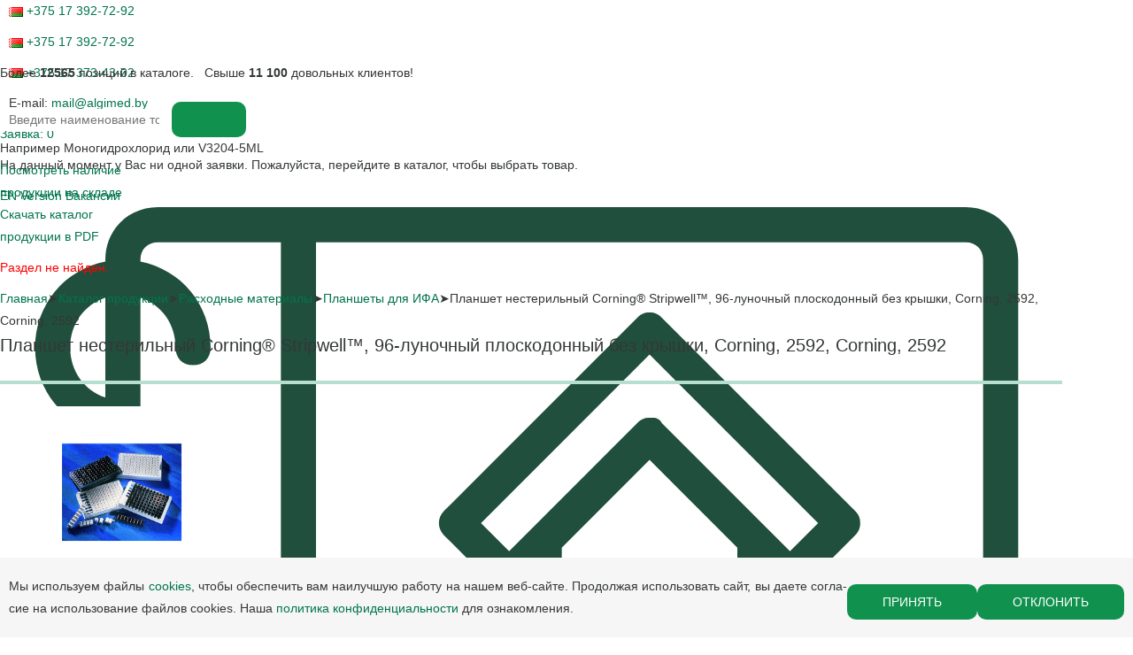

--- FILE ---
content_type: text/html; charset=UTF-8
request_url: https://algimed.com/katalog/consumables/planshety-dlya-ifa/planshet-nesterilnyy-corning-stripwell-96-lunochnyy-ploskodonnyy-bez-kryshki-corning-2592.html
body_size: 33488
content:
<!DOCTYPE html>
<html lang="ru">
<head>
<meta charset="utf-8">
<meta name="viewport" content="width=400, user-scalable=no">
<meta name="msapplication-TileColor" content="#da532c">
<meta name="theme-color" content="#ffffff">
<!-- og -->
<meta property="og:title" content="Планшет нестерильный Corning® Stripwell™, 96-луночный плоскодонный без крышки, Corning, 2592, Corning, 2592" />
<meta property="og:description" content="Альгимед Трейд предлагает полный спектр продукции типа Планшет нестерильный Corning® Stripwell™, 96-луночный плоскодонный без крышки, Corning, 2592. Купить / заказать в Минске. Доставка, сервис, обучение." />
<meta property="og:type" content="website"/>
<meta property="og:url" content= "https://algimed.com/katalog/consumables/planshety-dlya-ifa/planshet-nesterilnyy-corning-stripwell-96-lunochnyy-ploskodonnyy-bez-kryshki-corning-2592.html" />
<!-- og end -->
<title>Планшет нестерильный Corning® Stripwell™, 96-луночный плоскодонный без крышки, Corning, 2592, Corning, 2592</title>
<meta http-equiv="Content-Type" content="text/html; charset=UTF-8" />
<meta name="keywords" content="планшет нестерильный corning® stripwell™, 96-луночный плоскодонный без крышки, corning, 2592, планшет нестерильный corning® stripwell™, 96-луночный плоскодонный без крышки, corning, 2592 купить в Минске, доставка оборудования, доставка регентов" />
<meta name="description" content="Альгимед Трейд предлагает полный спектр продукции типа Планшет нестерильный Corning® Stripwell™, 96-луночный плоскодонный без крышки, Corning, 2592. Купить / заказать в Минске. Доставка, сервис, обучение." />
<link href="/bitrix/js/main/core/css/core.min.css?14898307222854" type="text/css" rel="stylesheet" />



<link href="/bitrix/css/main/lightbox.css?16329996403624" type="text/css"  rel="stylesheet" />
<link href="/bitrix/css/main/bootstrap.min.css?1754397236121311" type="text/css"  rel="stylesheet" />
<link href="/bitrix/js/ui/fonts/opensans/ui.font.opensans.min.css?15960159161861" type="text/css"  rel="stylesheet" />
<link href="/bitrix/js/main/popup/dist/main.popup.bundle.min.css?159601643723459" type="text/css"  rel="stylesheet" />
<link href="/bitrix/css/r52.acceptcookies/style.css?16554501533782" type="text/css"  rel="stylesheet" />
<link href="/bitrix/css/exabit.scrollup/default.min.css?14963216321031" type="text/css"  rel="stylesheet" />
<link href="/bitrix/css/exabit.scrollup/custom_s1.min.css?1730810796159" type="text/css"  rel="stylesheet" />
<link href="/bitrix/cache/css/s1/inner_notxt/page_c127a49d668208dbd63ff4836b9ecedb/page_c127a49d668208dbd63ff4836b9ecedb_v1.css?164820261537850" type="text/css"  rel="stylesheet" />
<link href="/bitrix/cache/css/s1/inner_notxt/template_7577c8a3d1987141e05cabbe9b2af0f8/template_7577c8a3d1987141e05cabbe9b2af0f8_v1.css?16482026103145" type="text/css"  data-template-style="true" rel="stylesheet" />
<script type="text/javascript">if(!window.BX)window.BX={};if(!window.BX.message)window.BX.message=function(mess){if(typeof mess==='object'){for(let i in mess) {BX.message[i]=mess[i];} return true;}};</script>
<script type="text/javascript">(window.BX||top.BX).message({'JS_CORE_LOADING':'Загрузка...','JS_CORE_NO_DATA':'- Нет данных -','JS_CORE_WINDOW_CLOSE':'Закрыть','JS_CORE_WINDOW_EXPAND':'Развернуть','JS_CORE_WINDOW_NARROW':'Свернуть в окно','JS_CORE_WINDOW_SAVE':'Сохранить','JS_CORE_WINDOW_CANCEL':'Отменить','JS_CORE_WINDOW_CONTINUE':'Продолжить','JS_CORE_H':'ч','JS_CORE_M':'м','JS_CORE_S':'с','JSADM_AI_HIDE_EXTRA':'Скрыть лишние','JSADM_AI_ALL_NOTIF':'Показать все','JSADM_AUTH_REQ':'Требуется авторизация!','JS_CORE_WINDOW_AUTH':'Войти','JS_CORE_IMAGE_FULL':'Полный размер'});</script>

<script type="text/javascript" src="/bitrix/js/main/core/core.min.js?1596016442249634"></script>

<script>BX.setJSList(['/bitrix/js/main/core/core_ajax.js','/bitrix/js/main/core/core_promise.js','/bitrix/js/main/polyfill/promise/js/promise.js','/bitrix/js/main/loadext/loadext.js','/bitrix/js/main/loadext/extension.js','/bitrix/js/main/polyfill/promise/js/promise.js','/bitrix/js/main/polyfill/find/js/find.js','/bitrix/js/main/polyfill/includes/js/includes.js','/bitrix/js/main/polyfill/matches/js/matches.js','/bitrix/js/ui/polyfill/closest/js/closest.js','/bitrix/js/main/polyfill/fill/main.polyfill.fill.js','/bitrix/js/main/polyfill/find/js/find.js','/bitrix/js/main/polyfill/matches/js/matches.js','/bitrix/js/main/polyfill/core/dist/polyfill.bundle.js','/bitrix/js/main/core/core.js','/bitrix/js/main/polyfill/intersectionobserver/js/intersectionobserver.js','/bitrix/js/main/lazyload/dist/lazyload.bundle.js','/bitrix/js/main/polyfill/core/dist/polyfill.bundle.js','/bitrix/js/main/parambag/dist/parambag.bundle.js']);
BX.setCSSList(['/bitrix/js/main/core/css/core.css','/bitrix/js/main/lazyload/dist/lazyload.bundle.css','/bitrix/js/main/parambag/dist/parambag.bundle.css']);</script>
<script type="text/javascript">(window.BX||top.BX).message({'LANGUAGE_ID':'ru','FORMAT_DATE':'DD.MM.YYYY','FORMAT_DATETIME':'DD.MM.YYYY HH:MI:SS','COOKIE_PREFIX':'BITRIX_SM','SERVER_TZ_OFFSET':'10800','SITE_ID':'s1','SITE_DIR':'/','USER_ID':'','SERVER_TIME':'1768550320','USER_TZ_OFFSET':'0','USER_TZ_AUTO':'Y','bitrix_sessid':'049f3db14be739039e76fa44358a2112'});</script>


<script type="text/javascript" src="/bitrix/js/main/jquery/jquery-2.1.3.min.js?148983072284320"></script>
<script type="text/javascript" src="/bitrix/js/lightbox/lightbox.js?163300019520097"></script>
<script type="text/javascript" src="/bitrix/js/main/popup/dist/main.popup.bundle.min.js?159601644958041"></script>
<script type="text/javascript" src="/bitrix/js/currency/core_currency.min.js?15960158451854"></script>
<script type="text/javascript" src="/bitrix/js/r52.acceptcookies/script.js?16554501533389"></script>
<script type="text/javascript" src="/bitrix/js/exabit.scrollup/settings_s1.min.js?1730810796381"></script>
<script type="text/javascript" src="/bitrix/js/exabit.scrollup/script.min.js?14963216321613"></script>
<script type="text/javascript">BX.setJSList(['/bitrix/templates/.default/components/bitrix/catalog/algimed/bitrix/catalog.element/.default/script.js','/js/jquery-ui.min.js','/js/scripts.js','/js/prettyPhoto.js']);</script>
<script type="text/javascript">BX.setCSSList(['/bitrix/templates/.default/components/bitrix/catalog/algimed/style.css','/bitrix/templates/.default/components/bitrix/catalog/algimed/bitrix/catalog.element/.default/style.css','/bitrix/templates/.default/components/bitrix/menu/top_menu/style.css','/bitrix/components/bitrix/system.show_message/templates/.default/style.css','/bitrix/templates/.default/components/bitrix/breadcrumb/path/style.css','/bitrix/templates/.default/components/bitrix/menu/bottom_menu_en/style.css']);</script>
<script type="text/javascript">
					(function () {
						"use strict";

						var counter = function ()
						{
							var cookie = (function (name) {
								var parts = ("; " + document.cookie).split("; " + name + "=");
								if (parts.length == 2) {
									try {return JSON.parse(decodeURIComponent(parts.pop().split(";").shift()));}
									catch (e) {}
								}
							})("BITRIX_CONVERSION_CONTEXT_s1");

							if (cookie && cookie.EXPIRE >= BX.message("SERVER_TIME"))
								return;

							var request = new XMLHttpRequest();
							request.open("POST", "/bitrix/tools/conversion/ajax_counter.php", true);
							request.setRequestHeader("Content-type", "application/x-www-form-urlencoded");
							request.send(
								"SITE_ID="+encodeURIComponent("s1")+
								"&sessid="+encodeURIComponent(BX.bitrix_sessid())+
								"&HTTP_REFERER="+encodeURIComponent(document.referrer)
							);
						};

						if (window.frameRequestStart === true)
							BX.addCustomEvent("onFrameDataReceived", counter);
						else
							BX.ready(counter);
					})();
				</script>
<link href="/css/styles.css?v=1.2";  type="text/css" rel="stylesheet" />
<link href="/css/reset.css";  type="text/css" rel="stylesheet" />
<link href="/css/mobile.css";  type="text/css" rel="stylesheet" />
<link href="/css/prettyPhoto.css";  type="text/css" rel="stylesheet" />
<link href="https://algimed.com/katalog/consumables/planshety-dlya-ifa/planshet-nesterilnyy-corning-stripwell-96-lunochnyy-ploskodonnyy-bez-kryshki-corning-2592.html" rel="canonical" />
<meta property="og:image" content="https://algimed.com/upload/iblock/393/Stripwell.jpg"/>
<meta property="og:image:width" content="968" />
<meta property="og:image:height" content="504" />
<script id="r52_acceptcookies-params" data-params='{"settings":{"switch_on":"N","linkShow":"N"},"design":{"block-align":"right","text-align":"left","indent":"","padding":"10","width":"1000","radius":"10","color-1":"#fcfcfc","color-2":"#d6efe6","text-color":"#00744e"},"text":{"mainText":"<p>\u041c\u044b \u0438\u0441\u043f\u043e\u043b\u044c\u00ad\u0437\u0443\u0435\u043c \u0444\u0430\u0439\u00ad\u043b\u044b cookies, \u0447\u0442\u043e\u00ad\u0431\u044b \u043e\u0431\u0435\u00ad\u0441\u043f\u0435\u00ad\u0447\u0438\u0442\u044c \u0432\u0430\u043c \u043d\u0430\u0438\u00ad\u043b\u0443\u0447\u00ad\u0448\u0443\u044e \u0440\u0430\u00ad\u0431\u043e\u00ad\u0442\u0443 \u043d\u0430 \u043d\u0430\u00ad\u0448\u0435\u043c \u0432\u0435\u0431-\u0441\u0430\u0439\u0442\u0435. \u041f\u0440\u043e\u00ad\u0434\u043e\u043b\u00ad\u0436\u0430\u044f \u0438\u0441\u00ad\u043f\u043e\u043b\u044c\u00ad\u0437\u043e\u00ad\u0432\u0430\u0442\u044c \u0441\u0430\u0439\u0442, \u0432\u044b \u0434\u0430\u0435\u00ad\u0442\u0435 \u0441\u043e\u0433\u00ad\u043b\u0430\u00ad\u0441\u0438\u0435 \u043d\u0430 \u0438\u0441\u00ad\u043f\u043e\u00ad\u043b\u044c\u00ad\u0437\u043e\u00ad\u0432\u0430\u00ad\u043d\u0438\u0435 \u0444\u0430\u0439\u00ad\u043b\u043e\u0432 coo\u00adkies. \u041d\u0430\u0448\u0430 <a href=\"\/pravo\/politika-konfidentsialnosti.php\" target=\"_blank\" title=\"\u041f\u0435\u0440\u0435\u0439\u0442\u0438\">\u043f\u043e\u043b\u0438\u0442\u0438\u043a\u0430 \u043a\u043e\u043d\u0444\u0438\u0434\u0435\u043d\u0446\u0438\u0430\u043b\u044c\u043d\u043e\u0441\u0442\u0438<\/a> \u0434\u043b\u044f \u043e\u0437\u00ad\u043d\u0430\u043a\u043e\u00ad\u043c\u043b\u0435\u00ad\u043d\u0438\u044f.<\/p>","linkText":"","linkPath":"","settingsTitle":"","settingsCheckbox1Text":"","settingsCheckbox2Text":"","btn1Text":"\u0417\u0430\u043a\u0440\u044b\u0442\u044c","btn2Text":"\u041f\u0440\u0438\u043d\u044f\u0442\u044c"}}'></script>



<script type="text/javascript"  src="/bitrix/cache/js/s1/inner_notxt/template_e347055c64f257c7cfbe4ccbef2057fd/template_e347055c64f257c7cfbe4ccbef2057fd_v1.js?1740470417118700"></script>
<script type="text/javascript"  src="/bitrix/cache/js/s1/inner_notxt/page_3b2232cd16467405ffaa53082325ee80/page_3b2232cd16467405ffaa53082325ee80_v1.js?164820261555087"></script>
<script type="text/javascript">var _ba = _ba || []; _ba.push(["aid", "df7c0b98c5540b90a043c0ee6de7b0ca"]); _ba.push(["host", "algimed.com"]); _ba.push(["ad[ct][item]", "[base64]"]);_ba.push(["ad[ct][user_id]", function(){return BX.message("USER_ID") ? BX.message("USER_ID") : 0;}]);_ba.push(["ad[ct][recommendation]", function() {var rcmId = "";var cookieValue = BX.getCookie("BITRIX_SM_RCM_PRODUCT_LOG");var productId = 39968;var cItems = [];var cItem;if (cookieValue){cItems = cookieValue.split(".");}var i = cItems.length;while (i--){cItem = cItems[i].split("-");if (cItem[0] == productId){rcmId = cItem[1];break;}}return rcmId;}]);_ba.push(["ad[ct][v]", "2"]);(function() {var ba = document.createElement("script"); ba.type = "text/javascript"; ba.async = true;ba.src = (document.location.protocol == "https:" ? "https://" : "http://") + "bitrix.info/ba.js";var s = document.getElementsByTagName("script")[0];s.parentNode.insertBefore(ba, s);})();</script>



<!-- favicon -->
<link rel="icon" type="image/x-icon" href="/bitrix/templates/inner_notxt/favicon/favicon.ico">
<link rel="apple-touch-icon" sizes="180x180" href="/bitrix/templates/inner_notxt/favicon/apple-touch-icon.png">
<link rel="icon" type="image/png" sizes="32x32" href="/bitrix/templates/inner_notxt/favicon/favicon-32x32.png">
<link rel="icon" type="image/png" sizes="16x16" href="/bitrix/templates/inner_notxt/favicon/favicon-16x16.png">
<link rel="mask-icon" href="/bitrix/templates/inner_notxt/favicon/safari-pinned-tab.svg" color="#1c7627">
<!-- favicon end -->


<!-- Google tag (gtag.js) -->
<script async src="https://www.googletagmanager.com/gtag/js?id=G-3F6XY3GVQL"></script>
<script>
  window.dataLayer = window.dataLayer || [];
  function gtag(){dataLayer.push(arguments);}
   gtag('js', new Date());
   gtag('config', 'G-3F6XY3GVQL');
</script></head>
<body>

<header>
	<div class="wrap">
		<div class="top">
			<!--<div class="region">
               			</div>-->
			<div class="phones">
				<div>
	<img alt="algimed_belarus" src="/i/lang-by.png"> <a href="tel:+375173927292">+375 17 392-72-92</a> 
<aside>
<p>
 <img alt="algimed_belarus" src="/i/lang-by.png"> <a href="tel:+375173927292" class="a__a">+375 17 392-72-92</a>
</p>
<p>
 <img alt="algimed_belarus" src="/i/lang-by.png"> <a href="tel:+375173734302" class="a__a">+375 17 373-43-02</a>
</p>
<p>
 <span>E-mail:</span> <a href="mailto:mail@algimed.by" class="a__a">mail@algimed.by</a>
</p>
 </aside></div>			</div>
			<div id="cart">
					<a href="/cart/">Заявка: <span>0</span></a>
	<ul class="b-cart_popup"><li class="no-orders"><p>На данный момент у Вас ни одной заявки. Пожалуйста, перейдите в каталог, чтобы выбрать товар.</p></li></ul>
				</div>
    <div class="contacts-link">
        <a href="/en/">EN Version</a>
        <a href="/vakansii/">Вакансии</a>
    </div>
		</div>
		<div id="menu-button"><i></i><i></i><i></i></div>
		<div id="menu-shadow"></div>
		<div class="second-line-menu">


    
<ul id="menu">
	<li><a href="/katalog/"><img src="/i/m01.svg" alt="Иконка пункта меню 'Каталог'"> <span data-name="Каталог">Каталог</span></a></li>
		<li><a href="/edu_center/"><img src="/i/m02.svg" alt="Иконка пункта меню 'Учебный центр'"> <span data-name="Учебный центр">Учебный центр</span></a></li>
		<li><a href="/servis-tsentr/"><img src="/i/m03.svg" alt="Иконка пункта меню 'Сервис центр'"> <span data-name="Сервис центр">Сервис центр</span></a></li>
		<li><a href="/novosti/"><img src="/i/m04.svg" alt="Иконка пункта меню 'Новости'"> <span data-name="Новости">Новости</span></a></li>
		<li><a href="/kontakty/"><img src="/i/m05.svg" alt="Иконка пункта меню 'Контакты'"> <span data-name="Контакты">Контакты</span></a></li>
	</ul>
    
            <a href="/" class="logo"></a>
    
    
<form action="/katalog/search/" method="post" name="search">
    <input type="text" name="q" value="" placeholder="">
    <button type="submit"></button>
    <h4 id="h4_search">Комплексное оснащение лабораторий</h4>
</form>
		</div>
	</div>
</header>

<div class="search-catalog">
	<div class="wrap">
		<div class="search-title">Более <strong>12565</strong> позиций в каталоге. &nbsp; Свыше <strong>11 100</strong> довольных клиентов!</div>

<form action="/katalog/search/" method="get" name="search" id="search">
	<input name="q" type="text" value="" placeholder="Введите наименование товара, его артикул или описание">
	<button type="submit">&nbsp;</button>
	<div>Например <span>Моногидрохлорид</span> или <span>V3204-5ML</span></div>
</form>

<div class="sc-links">
	<div>
<a href="/produktsiya-na-skalde/">Посмотреть наличие <br> продукции на складе</a>
	</div>
	<div>
		<a id="radiiconki" href="#">Скачать каталог <br> продукции в PDF</a>
		<aside>
			
<p><font class="errortext">Раздел не найден.</font></p>		</aside>
	</div>
</div>	</div>
</div>


<div class="content wrap main-wrap">
	<div class="path"><a href="/">Главная</a><span>&#10148;</span><a href="/katalog/" title="Каталог продукции">Каталог продукции</a><span>&#10148;</span><a href="/katalog/consumables/" title="Расходные материалы">Расходные материалы</a><span>&#10148;</span><a href="/katalog/consumables/planshety-dlya-ifa/" title="Планшеты для ИФА">Планшеты для ИФА</a><span>&#10148;</span>Планшет нестерильный Corning® Stripwell™, 96-луночный плоскодонный без крышки, Corning, 2592, Corning, 2592</div>
	<h1>Планшет нестерильный Corning® Stripwell™, 96-луночный плоскодонный без крышки, Corning, 2592, Corning, 2592</h1>
	<style>
	h1 {
		margin:0;
}
</style>
<div class="row">
	<div class="col-xs-12">
﻿
<!-- begin prod-container -->
<div class="product prod-container" id="bx_117848907_39968">
	<div class="product-info">
		<div class="bx_item_slider" id="bx_117848907_39968_big_slider">
			<div class="bx_bigimages" id="bx_117848907_39968_bigimg_cont">
				<div class="bx_bigimages_imgcontainer">
					<span class="bx_bigimages_aligner" id="img-big">
													<a href="/upload/iblock/437/Stripwell.jpg"><img id="bx_117848907_39968_pict" src="/upload/resize_cache/iblock/437/300_300_1/Stripwell.jpg" alt="Планшет нестерильный Corning® Stripwell™, 96-луночный плоскодонный без крышки, Corning, 2592, Corning, 2592" title="Планшет нестерильный Corning® Stripwell™, 96-луночный плоскодонный без крышки, Corning, 2592, Corning"></a>
											</span>
				</div>
			</div>
		</div>
						<aside>
			<p>
				Планшет нестерильный Corning® Stripwell™ стрипованный, 96-луночный плоскодонный без крышки, высокое связывание, 25 шт/уп, Corning, 2592<br>
				<br>
				<b style="color: #10924f;">Артикул:</b> 2592<br>
	             <!-- $arResult['PROPERTIES']['BRANDS']['VALUE'] -->
				<b style="color: #10924f;">Бренд:</b> Corning<br>
				<!--Временно !!!  <b style="color: #10924f;">Доступность в регионах:</b>-->
																		 
						  
														 
						  
														 
						  
												<br>
							</p>

			<!-- SKU -->
			<div class="product-item-detail-info-section">
							</div>
			<!-- PRICE -->
												<!-- /PRICE -->
			<!-- BUY -->
						<div class="prod__info__btns">
				<div class="prod__info__btns-counter-block">
					<div class="ttl">Количество:</div>
					<a href="#" class="bx_bt_button_type_2 minus">-</a>
					<input id="bx_117848907_39968_quantity" type="text" class="quantity-prod" value="1">
					<a href="#" class="bx_bt_button_type_2 plus">+</a>
				</div>
				<div class="prod__info__btns-counter-block">
											<a href="39968" class="btn btn_blue btn_add-to-cart"><span></span>Добавить в заявку</a>
									</div>
			</div>
			<!-- /BUY -->
		</aside>
			</div>
		<div class="product-add">
		<div class="thin-block">
		

		<!-- <div id="">
				<div class="product-item-detail-tabs-container">
					<ul class="product-item-detail-tabs-list">
													<li class="product-item-detail-tab" data-entity="tab" data-value="properties">
								<a href="javascript:void(0);" class="product-item-detail-tab-link">
									<span></span>
								</a>
							</li>
												</ul>
				</div>
		</div>-->
	</div> 
	</div>
	<div id="bx_117848907_39968_basket_prop" style="display: none;">
	<input type="hidden" name="prop[BRANDS]" value="29571">
</div>

	<script type="text/javascript">
	var obbx_117848907_39968 = new JCCatalogElement({'CONFIG':{'USE_CATALOG':true,'SHOW_QUANTITY':true,'SHOW_PRICE':false,'SHOW_DISCOUNT_PERCENT':false,'SHOW_OLD_PRICE':false,'DISPLAY_COMPARE':false,'MAIN_PICTURE_MODE':'IMG','SHOW_BASIS_PRICE':true,'ADD_TO_BASKET_ACTION':['ADD'],'SHOW_CLOSE_POPUP':false},'VISUAL':{'ID':'bx_117848907_39968'},'PRODUCT_TYPE':'1','PRODUCT':{'ID':'39968','PICT':{'ID':'6193','SRC':'/upload/iblock/437/Stripwell.jpg','WIDTH':'800','HEIGHT':'600'},'NAME':'Планшет нестерильный Corning® Stripwell™, 96-луночный плоскодонный без крышки, Corning, 2592','SUBSCRIPTION':true,'PRICE':false,'BASIS_PRICE':false,'SLIDER_COUNT':'1','SLIDER':[{'ID':'6193','SRC':'/upload/iblock/437/Stripwell.jpg','WIDTH':'800','HEIGHT':'600'}],'CAN_BUY':'','CHECK_QUANTITY':false,'QUANTITY_FLOAT':false,'MAX_QUANTITY':'0','STEP_QUANTITY':'1'},'BASKET':{'ADD_PROPS':true,'QUANTITY':'quantity','PROPS':'prop','EMPTY_PROPS':true,'BASKET_URL':'/cart/','ADD_URL_TEMPLATE':'/katalog/consumables/planshety-dlya-ifa/planshet-nesterilnyy-corning-stripwell-96-lunochnyy-ploskodonnyy-bez-kryshki-corning-2592.html?action=ADD2BASKET&id=#ID#','BUY_URL_TEMPLATE':'/katalog/consumables/planshety-dlya-ifa/planshet-nesterilnyy-corning-stripwell-96-lunochnyy-ploskodonnyy-bez-kryshki-corning-2592.html?action=BUY&id=#ID#'}});
	BX.message({
		ECONOMY_INFO_MESSAGE: '(Экономия в цене - #ECONOMY#)',
		BASIS_PRICE_MESSAGE: 'Цена #PRICE# за 1 #MEASURE#',
		TITLE_ERROR: 'Ошибка',
		TITLE_BASKET_PROPS: 'Свойства товара, добавляемые в корзину',
		BASKET_UNKNOWN_ERROR: 'Неизвестная ошибка при добавлении товара в корзину',
		BTN_SEND_PROPS: 'Выбрать',
		BTN_MESSAGE_BASKET_REDIRECT: 'Перейти в корзину',
		BTN_MESSAGE_CLOSE: 'Закрыть',
		BTN_MESSAGE_CLOSE_POPUP: 'Продолжить покупки',
		TITLE_SUCCESSFUL: 'Товар добавлен в корзину',
		COMPARE_MESSAGE_OK: 'Товар добавлен в список сравнения',
		COMPARE_UNKNOWN_ERROR: 'При добавлении товара в список сравнения произошла ошибка',
		COMPARE_TITLE: 'Сравнение товаров',
		BTN_MESSAGE_COMPARE_REDIRECT: 'Перейти в список сравнения',
		SITE_ID: 's1'
	});
	</script>

<!-- -->

</div>
<!-- end prod-container -->
	<script type="text/javascript">
		BX.Currency.setCurrencies([{'CURRENCY':'BYN','FORMAT':{'FORMAT_STRING':'# руб.','DEC_POINT':'.','THOUSANDS_SEP':' ','DECIMALS':2,'THOUSANDS_VARIANT':'S','HIDE_ZERO':'Y'}},{'CURRENCY':'BYR','FORMAT':{'FORMAT_STRING':'# руб.','DEC_POINT':'.','THOUSANDS_SEP':' ','DECIMALS':2,'THOUSANDS_VARIANT':'S','HIDE_ZERO':'Y'}},{'CURRENCY':'EUR','FORMAT':{'FORMAT_STRING':'&euro;#','DEC_POINT':'.','THOUSANDS_SEP':',','DECIMALS':2,'THOUSANDS_VARIANT':'C','HIDE_ZERO':'Y'}},{'CURRENCY':'RUB','FORMAT':{'FORMAT_STRING':'# руб.','DEC_POINT':'.','THOUSANDS_SEP':' ','DECIMALS':2,'THOUSANDS_VARIANT':'S','HIDE_ZERO':'Y'}},{'CURRENCY':'UAH','FORMAT':{'FORMAT_STRING':'# грн.','DEC_POINT':'.','THOUSANDS_SEP':' ','DECIMALS':2,'THOUSANDS_VARIANT':'S','HIDE_ZERO':'Y'}},{'CURRENCY':'USD','FORMAT':{'FORMAT_STRING':'$#','DEC_POINT':'.','THOUSANDS_SEP':',','DECIMALS':2,'THOUSANDS_VARIANT':'C','HIDE_ZERO':'Y'}}]);
	</script>
<script type="text/javascript">
BX.ready(BX.defer(function(){
	if (!!window.obbx_117848907_39968)
	{
		window.obbx_117848907_39968.allowViewedCount(true);
	}
}));
</script>



	</div>
	</div></div>




<footer>
	<div class="wrap">
		<div class="bottom-links">
			


	<a href="/novosti/">Новости</a>


	<a href="/kontakty/">Контакты</a>


	<a href="/brochures">Каталоги</a>


	<a href="/vakansii/">Вакансии</a>


		</div>

		<div class="bottom-info">
			<div class="copyrights">Copyright © 2004 - 2026, Algimed Trade, LLC</div>
			<div class="socials">
				<a href="https://www.linkedin.com/company/algimed/" target="_blank" title="Мы в Linkedin" class="social-icon-link"><svg height="25px" viewBox="0 0 512 512" width="25px" xmlns="http://www.w3.org/2000/svg" class="social-links-svg"><path d="m160.007812 423h-70v-226h70zm6.984376-298.003906c0-22.628906-18.359376-40.996094-40.976563-40.996094-22.703125 0-41.015625 18.367188-41.015625 40.996094 0 22.636718 18.3125 41.003906 41.015625 41.003906 22.617187 0 40.976563-18.367188 40.976563-41.003906zm255.007812 173.667968c0-60.667968-12.816406-105.664062-83.6875-105.664062-34.054688 0-56.914062 17.03125-66.246094 34.742188h-.066406v-30.742188h-68v226h68v-112.210938c0-29.386718 7.480469-57.855468 43.90625-57.855468 35.929688 0 37.09375 33.605468 37.09375 59.722656v110.34375h69zm90 153.335938v-392c0-33.085938-26.914062-60-60-60h-392c-33.085938 0-60 26.914062-60 60v392c0 33.085938 26.914062 60 60 60h392c33.085938 0 60-26.914062 60-60zm-60-412c11.027344 0 20 8.972656 20 20v392c0 11.027344-8.972656 20-20 20h-392c-11.027344 0-20-8.972656-20-20v-392c0-11.027344 8.972656-20 20-20zm0 0"/></svg></a> 
<a href="https://vk.com/algimed" target="_blank" title="Мы в ВКонтакте" class="social-icon-link"><svg class="social-links-svg" width="26" height="25" viewBox="0 0 26 25" fill="#000000" xmlns="http://www.w3.org/2000/svg">
 <path d="M16.8375 0.8974H9.1625C2.15833 0.8974 0.5 2.47713 0.5 9.1493V16.4605C0.5 23.1327 2.15833 24.7124 9.1625 24.7124H16.8375C23.8417 24.7124 25.5 23.1327 25.5 16.4605V9.1493C25.5 2.47713 23.824 0.8974 16.8375 0.8974ZM20.6833 17.8884H18.8667C18.1792 17.8884 17.9667 17.3675 16.7312 16.1747C15.6552 15.1824 15.1792 15.0485 14.9146 15.0485C14.5437 15.0485 14.4375 15.1497 14.4375 15.6369V17.1998C14.4375 17.6205 14.2969 17.8725 13.1323 17.8725C11.2094 17.8725 9.07396 16.7632 7.575 14.6952C5.31667 11.6707 4.69792 9.40134 4.69792 8.93099C4.69792 8.67895 4.80417 8.44378 5.31562 8.44378H7.13229C7.59062 8.44378 7.76771 8.64521 7.94479 9.11556C8.84375 11.5864 10.3437 13.7545 10.9615 13.7545C11.1906 13.7545 11.2969 13.6533 11.2969 13.0996V10.5435C11.226 9.36661 10.5729 9.26639 10.5729 8.84665C10.5729 8.64422 10.75 8.44279 11.0312 8.44279H13.8896C14.2781 8.44279 14.4187 8.64422 14.4187 9.08083V12.5271C14.4187 12.8962 14.5958 13.0311 14.701 13.0311C14.9302 13.0311 15.125 12.8962 15.5479 12.4933C16.8542 11.0982 17.7885 8.94687 17.7885 8.94687C17.9125 8.69483 18.124 8.45966 18.5833 8.45966H20.4C20.9469 8.45966 21.0708 8.72757 20.9469 9.0977C20.7177 10.1069 18.4948 13.0976 18.4948 13.0976C18.301 13.4003 18.2302 13.5342 18.4948 13.8716C18.6885 14.1237 19.324 14.6446 19.7479 15.115C20.524 15.9554 21.1229 16.6609 21.2823 17.1492C21.4594 17.6354 21.1937 17.8874 20.6823 17.8874L20.6833 17.8884Z"></path>
</svg></a> 
<a href="https://www.instagram.com/algimed_official/" target="_blank" title="Мы в Instagram" class="social-icon-link"><svg class="social-links-svg" width="30" height="30" viewBox="0 0 30 30" fill="#000000" xmlns="http://www.w3.org/2000/svg"><path d="M19.05 15C19.05 12.75 17.25 10.95 15 10.95C12.75 10.95 10.95 12.75 10.95 15C10.95 17.25 12.75 19.05 15 19.05C17.25 19.05 19.05 17.25 19.05 15ZM21.15 15C21.15 18.45 18.45 21.15 15 21.15C11.55 21.15 8.85 18.45 8.85 15C8.85 11.55 11.55 8.85 15 8.85C18.45 8.85 21.15 11.55 21.15 15ZM22.8 8.55C22.8 9.45 22.2 10.05 21.3 10.05C20.4 10.05 19.8 9.45 19.8 8.55C19.8 7.65 20.4 7.05 21.3 7.05C22.2 7.05 22.8 7.8 22.8 8.55ZM15 5.1C13.2 5.1 9.45 4.95 7.95 5.55C6.9 6 6 6.9 5.7 7.95C5.1 9.45 5.25 13.2 5.25 15C5.25 16.8 5.1 20.55 5.7 22.05C6 23.1 6.9 24 7.95 24.3C9.45 24.9 13.35 24.75 15 24.75C16.65 24.75 20.55 24.9 22.05 24.3C23.1 23.85 23.85 23.1 24.3 22.05C24.9 20.4 24.75 16.65 24.75 15C24.75 13.35 24.9 9.45 24.3 7.95C24 6.9 23.1 6 22.05 5.7C20.55 4.95 16.8 5.1 15 5.1ZM27 15V19.95C27 21.75 26.4 23.55 25.05 25.05C23.7 26.4 21.9 27 19.95 27H10.05C8.25 27 6.45 26.4 4.95 25.05C3.75 23.7 3 21.9 3 19.95V15V10.05C3 8.1 3.75 6.3 4.95 4.95C6.45 3.75 8.25 3 10.05 3H19.95C21.75 3 23.55 3.6 25.05 4.95C26.25 6.3 27 8.1 27 10.05V15Z"></path></svg></a>			</div>
		</div>
	</div>
</footer>

<!-- Google метрика -->
<script src="https://www.googletagmanager.com/gtag/js?id=UA-192758910-1"></script>
<script>
setTimeout(function() {
  window.dataLayer = window.dataLayer || [];
  function gtag(){dataLayer.push(arguments);}
  gtag('js', new Date());
  gtag('config', 'UA-192758910-1');
}, 3000);
</script>
<!-- yandex metrika counter -->
<script>
var fired = false;
 
window.addEventListener('scroll', () => {
    if (fired === false) {
        fired = true;
        
        setTimeout(() => {


  (function(m,e,t,r,i,k,a){m[i]=m[i]||function(){(m[i].a=m[i].a||[]).push(arguments)};
  m[i].l=1*new Date();
  for (var j = 0; j < document.scripts.length; j++) {if (document.scripts[j].src === r) { return; }}
  k=e.createElement(t),a=e.getElementsByTagName(t)[0],k.async=1,k.src=r,a.parentNode.insertBefore(k,a)})
  (window, document, "script", "https://mc.yandex.ru/metrika/tag.js", "ym");

  ym(49730974, "init", {
        clickmap:true,
       trackLinks:true,
       accurateTrackBounce:true,
       webvisor:true
  });

        }, 1000)
    }
});
</script>
<noscript><div><img src="https://mc.yandex.ru/watch/49730974" style="position:absolute; left:-9999px;" alt="" /></div></noscript>
<!-- yandex metrika counter -->
<!-- Cookies -->
<div id="overlayCookies" style="display:none;"></div>
<div id="cookieConsent" style="display:none; position:fixed; bottom:0; background-color:#f6f6f6; color: #343738; width:100%; padding:10px; text-align:center; z-index:1000;">
    <p class="cookie-text">Мы исполь­зуем фай­лы <a href="/pravo/cookie.php" target="_blank" title="Перейти">cookies</a>, что­бы обе­спе­чить вам наи­луч­шую ра­бо­ту на на­шем веб-сайте. Про­дол­жая ис­поль­зо­вать сайт, вы дае­те сог­ла­сие на ис­по­ль­зо­ва­ние фай­лов coo­kies. Наша <a href="/pravo/politika-konfidentsialnosti.php" target="_blank" title="Перейти">политика конфиденциальности</a> для оз­нако­мле­ния.</p>
    <button id="acceptCookiesBtn">Принять</button>
    <button id="rejectCookiesBtn">Отклонить</button>
</div>

<script>
document.addEventListener("DOMContentLoaded", function() {
    // Проверяем, не находимся ли мы на странице, где нужно скрыть cookies
    if (window.location.href === "https://algimed.com/en/") {
        return; // Прерываем выполнение скрипта для этой страницы
    }

    const cookieConsent = document.getElementById("cookieConsent");
    const acceptCookiesButton = document.getElementById("acceptCookiesBtn");
    const rejectCookiesButton = document.getElementById("rejectCookiesBtn");
    const overlayCookies = document.getElementById("overlayCookies");

    const cookiesAccepted = localStorage.getItem("cookiesAccepted");
    const lastAcceptedTime = localStorage.getItem("lastAcceptedTime");
    const currentTime = new Date().getTime();
    const oneDay = 24 * 60 * 60 * 1000;

    if (!cookiesAccepted || (lastAcceptedTime && (currentTime - lastAcceptedTime) > oneDay)) {
        setTimeout(function() {
            cookieConsent.style.display = "flex";
            overlayCookies.style.display = "block";
        }, 1500);
    }

    acceptCookiesButton.addEventListener("click", function() {
        localStorage.setItem("cookiesAccepted", "true");
        localStorage.setItem("lastAcceptedTime", currentTime);
        cookieConsent.style.display = "none";
        overlayCookies.style.display = "none";
    });

    rejectCookiesButton.addEventListener("click", function() {
        localStorage.setItem("cookiesAccepted", "false");
        localStorage.setItem("lastAcceptedTime", currentTime);
        cookieConsent.style.display = "none";
        overlayCookies.style.display = "none";
    });
});
</script></body>
</html>

--- FILE ---
content_type: text/css
request_url: https://algimed.com/bitrix/css/exabit.scrollup/custom_s1.min.css?1730810796159
body_size: 68
content:
.scrollup-btn{border-radius:50%;right:25px;bottom:80px;background:#00744e;width:44px;height:44px}.btn-hide{opacity: 0}.scrollup-btn svg{width:32px;height:32px}